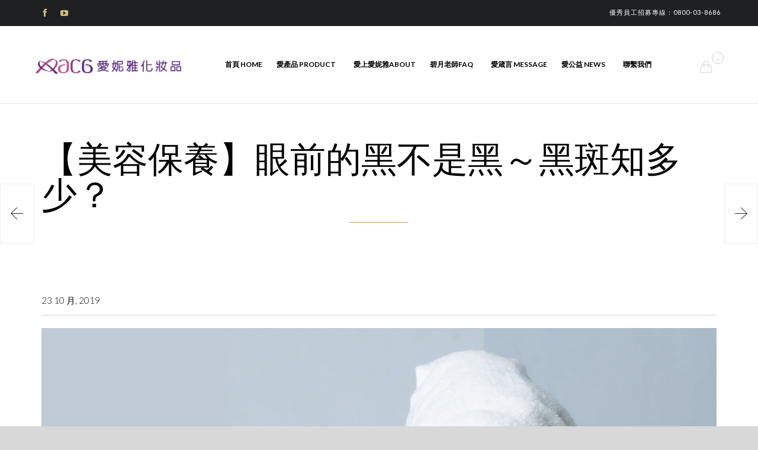

--- FILE ---
content_type: text/html; charset=UTF-8
request_url: https://altamoda.com.tw/2019/10/23/%E3%80%90%E7%BE%8E%E5%AE%B9%E4%BF%9D%E9%A4%8A%E3%80%91%E9%98%B2%E6%9B%AC%E4%B9%9F%E8%A6%81%E9%98%B2%E7%9A%84%E6%9C%89%E6%8A%80%E5%B7%A7%EF%BC%8C%E5%B0%8F%E5%BF%83%E5%88%A5%E8%AE%8A%E5%B0%8F%E9%BB%91-6/
body_size: 15580
content:
<!DOCTYPE html> <!--[if IE]><![endif]--> <!--[if IE 9 ]><html lang="zh-TW" class="no-js ie9"> <![endif]--> <!--[if (gt IE 9)|!(IE)]><!--><html lang="zh-TW" class="no-ie no-js"> <!--<![endif]--><head><meta charset="UTF-8" /><meta http-equiv="X-UA-Compatible" content="IE=edge" /><meta name="viewport" content="width=device-width, initial-scale=1"><link rel="pingback" href="https://altamoda.com.tw/xmlrpc.php" /><title>【美容保養】眼前的黑不是黑～黑斑知多少？ &#8211; 愛妮雅化妝品</title><meta name='robots' content='max-image-preview:large' /><link rel='dns-prefetch' href='//www.googletagmanager.com' /><link rel='dns-prefetch' href='//fonts.googleapis.com' /><link rel="alternate" type="application/rss+xml" title="訂閱《愛妮雅化妝品》&raquo; 資訊提供" href="https://altamoda.com.tw/feed/" /><link rel="alternate" type="application/rss+xml" title="訂閱《愛妮雅化妝品》&raquo; 留言的資訊提供" href="https://altamoda.com.tw/comments/feed/" /><link rel="alternate" title="oEmbed (JSON)" type="application/json+oembed" href="https://altamoda.com.tw/wp-json/oembed/1.0/embed?url=https%3A%2F%2Faltamoda.com.tw%2F2019%2F10%2F23%2F%25e3%2580%2590%25e7%25be%258e%25e5%25ae%25b9%25e4%25bf%259d%25e9%25a4%258a%25e3%2580%2591%25e9%2598%25b2%25e6%259b%25ac%25e4%25b9%259f%25e8%25a6%2581%25e9%2598%25b2%25e7%259a%2584%25e6%259c%2589%25e6%258a%2580%25e5%25b7%25a7%25ef%25bc%258c%25e5%25b0%258f%25e5%25bf%2583%25e5%2588%25a5%25e8%25ae%258a%25e5%25b0%258f%25e9%25bb%2591-6%2F" /><link rel="alternate" title="oEmbed (XML)" type="text/xml+oembed" href="https://altamoda.com.tw/wp-json/oembed/1.0/embed?url=https%3A%2F%2Faltamoda.com.tw%2F2019%2F10%2F23%2F%25e3%2580%2590%25e7%25be%258e%25e5%25ae%25b9%25e4%25bf%259d%25e9%25a4%258a%25e3%2580%2591%25e9%2598%25b2%25e6%259b%25ac%25e4%25b9%259f%25e8%25a6%2581%25e9%2598%25b2%25e7%259a%2584%25e6%259c%2589%25e6%258a%2580%25e5%25b7%25a7%25ef%25bc%258c%25e5%25b0%258f%25e5%25bf%2583%25e5%2588%25a5%25e8%25ae%258a%25e5%25b0%258f%25e9%25bb%2591-6%2F&#038;format=xml" /> <style id='wp-img-auto-sizes-contain-inline-css' type='text/css'>img:is([sizes=auto i],[sizes^="auto," i]){contain-intrinsic-size:3000px 1500px}
/*# sourceURL=wp-img-auto-sizes-contain-inline-css */</style><style id='wp-emoji-styles-inline-css' type='text/css'>img.wp-smiley, img.emoji {
display: inline !important;
border: none !important;
box-shadow: none !important;
height: 1em !important;
width: 1em !important;
margin: 0 0.07em !important;
vertical-align: -0.1em !important;
background: none !important;
padding: 0 !important;
}
/*# sourceURL=wp-emoji-styles-inline-css */</style><!-- <link rel='stylesheet' id='rs-plugin-settings-css' href='https://altamoda.com.tw/wp-content/plugins/revslider/public/assets/css/rs6.css?ver=6.3.1' type='text/css' media='all' /> -->
<link rel="stylesheet" type="text/css" href="//altamoda.com.tw/wp-content/cache/wpfc-minified/g53ed817/9xptc.css" media="all"/><style id='rs-plugin-settings-inline-css' type='text/css'>#rs-demo-id {}
/*# sourceURL=rs-plugin-settings-inline-css */</style><!-- <link rel='stylesheet' id='woocommerce-layout-css' href='https://altamoda.com.tw/wp-content/plugins/woocommerce/assets/css/woocommerce-layout.css?ver=8.4.0' type='text/css' media='all' /> -->
<link rel="stylesheet" type="text/css" href="//altamoda.com.tw/wp-content/cache/wpfc-minified/odvexct/9xptc.css" media="all"/><style id='woocommerce-layout-inline-css' type='text/css'>.infinite-scroll .woocommerce-pagination {
display: none;
}
/*# sourceURL=woocommerce-layout-inline-css */</style><!-- <link rel='stylesheet' id='woocommerce-smallscreen-css' href='https://altamoda.com.tw/wp-content/plugins/woocommerce/assets/css/woocommerce-smallscreen.css?ver=8.4.0' type='text/css' media='only screen and (max-width: 768px)' /> -->
<link rel="stylesheet" type="text/css" href="//altamoda.com.tw/wp-content/cache/wpfc-minified/mas7myw9/9xptc.css" media="only screen and (max-width: 768px)"/><!-- <link rel='stylesheet' id='woocommerce-general-css' href='https://altamoda.com.tw/wp-content/plugins/woocommerce/assets/css/woocommerce.css?ver=8.4.0' type='text/css' media='all' /> -->
<link rel="stylesheet" type="text/css" href="//altamoda.com.tw/wp-content/cache/wpfc-minified/2qe1gg93/9xptc.css" media="all"/><style id='woocommerce-inline-inline-css' type='text/css'>.woocommerce form .form-row .required { visibility: visible; }
/*# sourceURL=woocommerce-inline-inline-css */</style><!-- <link rel='stylesheet' id='megamenu-css' href='https://altamoda.com.tw/wp-content/uploads/maxmegamenu/style.css?ver=bc12d2' type='text/css' media='all' /> --><!-- <link rel='stylesheet' id='dashicons-css' href='https://altamoda.com.tw/wp-includes/css/dashicons.min.css?ver=6.9' type='text/css' media='all' /> -->
<link rel="stylesheet" type="text/css" href="//altamoda.com.tw/wp-content/cache/wpfc-minified/2di6lalu/9xptc.css" media="all"/><style id='dashicons-inline-css' type='text/css'>[data-font="Dashicons"]:before {font-family: 'Dashicons' !important;content: attr(data-icon) !important;speak: none !important;font-weight: normal !important;font-variant: normal !important;text-transform: none !important;line-height: 1 !important;font-style: normal !important;-webkit-font-smoothing: antialiased !important;-moz-osx-font-smoothing: grayscale !important;}
/*# sourceURL=dashicons-inline-css */</style><!-- <link rel='stylesheet' id='front-all-css' href='https://altamoda.com.tw/wp-content/themes/hair-beauty/cache/all.css?ver=1685090673' type='text/css' media='all' /> -->
<link rel="stylesheet" type="text/css" href="//altamoda.com.tw/wp-content/cache/wpfc-minified/kxuhtjjs/9xptc.css" media="all"/><style id='front-all-inline-css' type='text/css'>@font-face {
font-family: 'icomoon';
src: url( https://altamoda.com.tw/wp-content/themes/hair-beauty/vamtam/assets/fonts/icons/icons.ttf) format('truetype'),
url(https://altamoda.com.tw/wp-content/themes/hair-beauty/vamtam/assets/fonts/icons/icons.woff?xsjuib) format('woff'),
url(https://altamoda.com.tw/wp-content/themes/hair-beauty/vamtam/assets/fonts/icons/icons.svg?xsjuib#icons) format('svg');
font-weight: normal;
font-style: normal;
}
@font-face {
font-family: 'theme';
src: url(https://altamoda.com.tw/wp-content/themes/hair-beauty/wpv_theme/assets/fonts/icons/theme-icons.ttf?xsjuib) format('truetype'),
url(https://altamoda.com.tw/wp-content/themes/hair-beauty/wpv_theme/assets/fonts/icons/theme-icons.woff?xsjuib) format('woff'),
url(https://altamoda.com.tw/wp-content/themes/hair-beauty/wpv_theme/assets/fonts/icons/theme-icons.svg?xsjuib#theme-icons) format('svg');
font-weight: normal;
font-style: normal;
}
/*# sourceURL=front-all-inline-css */</style><link rel='stylesheet' id='my-child-theme-style-css' href='https://altamoda.com.tw/wp-content/themes/hair-beauty-child/style.css?ver=6.9' type='text/css' media='all' /><link rel='stylesheet' id='wpv-gfonts-css' href='https://fonts.googleapis.com/css?family=Playfair+Display%3Anormal%2Cbold%7CLato%3A300%2Cnormal%2Cbold&#038;subset=latin&#038;ver=19.1' type='text/css' media='all' /><!-- <link rel='stylesheet' id='cubeportfolio-css' href='https://altamoda.com.tw/wp-content/themes/hair-beauty/vamtam/assets/cubeportfolio/css/cubeportfolio.min.css?ver=4.4.0' type='text/css' media='all' /> -->
<link rel="stylesheet" type="text/css" href="//altamoda.com.tw/wp-content/cache/wpfc-minified/dfjncey3/9xptc.css" media="all"/> <script src='//altamoda.com.tw/wp-content/cache/wpfc-minified/k007kly9/9xptc.js' type="text/javascript"></script>
<!-- <script type="text/javascript" src="https://altamoda.com.tw/wp-includes/js/jquery/jquery.min.js?ver=3.7.1" id="jquery-core-js"></script> -->
<!-- <script type="text/javascript" src="https://altamoda.com.tw/wp-includes/js/jquery/jquery-migrate.min.js?ver=3.4.1" id="jquery-migrate-js"></script> --> <!-- <script type="text/javascript" src="https://altamoda.com.tw/wp-content/plugins/revslider/public/assets/js/rbtools.min.js?ver=6.3.1" id="tp-tools-js"></script> --> <!-- <script type="text/javascript" src="https://altamoda.com.tw/wp-content/plugins/revslider/public/assets/js/rs6.min.js?ver=6.3.1" id="revmin-js"></script> --> <!-- <script type="text/javascript" src="https://altamoda.com.tw/wp-content/plugins/woocommerce/assets/js/jquery-blockui/jquery.blockUI.min.js?ver=2.7.0-wc.8.4.0" id="jquery-blockui-js" data-wp-strategy="defer"></script> --> <script type="text/javascript" id="wc-add-to-cart-js-extra">var wc_add_to_cart_params = {"ajax_url":"/wp-admin/admin-ajax.php","wc_ajax_url":"/?wc-ajax=%%endpoint%%","i18n_view_cart":"View cart","cart_url":"https://altamoda.com.tw/cart/","is_cart":"","cart_redirect_after_add":"no"};
//# sourceURL=wc-add-to-cart-js-extra</script> <script src='//altamoda.com.tw/wp-content/cache/wpfc-minified/g4nb9adw/9xptc.js' type="text/javascript"></script>
<!-- <script type="text/javascript" src="https://altamoda.com.tw/wp-content/plugins/woocommerce/assets/js/frontend/add-to-cart.min.js?ver=8.4.0" id="wc-add-to-cart-js" defer="defer" data-wp-strategy="defer"></script> --> <!-- <script type="text/javascript" src="https://altamoda.com.tw/wp-content/plugins/woocommerce/assets/js/js-cookie/js.cookie.min.js?ver=2.1.4-wc.8.4.0" id="js-cookie-js" data-wp-strategy="defer"></script> --> 
<script type="text/javascript" src="https://www.googletagmanager.com/gtag/js?id=GT-NBJ7MKL8" id="google_gtagjs-js" async></script> <script type="text/javascript" id="google_gtagjs-js-after">window.dataLayer = window.dataLayer || [];function gtag(){dataLayer.push(arguments);}
gtag("set","linker",{"domains":["altamoda.com.tw"]});
gtag("js", new Date());
gtag("set", "developer_id.dZTNiMT", true);
gtag("config", "GT-NBJ7MKL8");
window._googlesitekit = window._googlesitekit || {}; window._googlesitekit.throttledEvents = []; window._googlesitekit.gtagEvent = (name, data) => { var key = JSON.stringify( { name, data } ); if ( !! window._googlesitekit.throttledEvents[ key ] ) { return; } window._googlesitekit.throttledEvents[ key ] = true; setTimeout( () => { delete window._googlesitekit.throttledEvents[ key ]; }, 5 ); gtag( "event", name, { ...data, event_source: "site-kit" } ); }; 
//# sourceURL=google_gtagjs-js-after</script> <link rel="https://api.w.org/" href="https://altamoda.com.tw/wp-json/" /><link rel="alternate" title="JSON" type="application/json" href="https://altamoda.com.tw/wp-json/wp/v2/posts/14501" /><link rel="EditURI" type="application/rsd+xml" title="RSD" href="https://altamoda.com.tw/xmlrpc.php?rsd" /><meta name="generator" content="WordPress 6.9" /><meta name="generator" content="WooCommerce 8.4.0" /><link rel="canonical" href="https://altamoda.com.tw/2019/10/23/%e3%80%90%e7%be%8e%e5%ae%b9%e4%bf%9d%e9%a4%8a%e3%80%91%e9%98%b2%e6%9b%ac%e4%b9%9f%e8%a6%81%e9%98%b2%e7%9a%84%e6%9c%89%e6%8a%80%e5%b7%a7%ef%bc%8c%e5%b0%8f%e5%bf%83%e5%88%a5%e8%ae%8a%e5%b0%8f%e9%bb%91-6/" /><link rel='shortlink' href='https://altamoda.com.tw/?p=14501' /><meta name="generator" content="Site Kit by Google 1.167.0" /><script type="text/javascript">(function(url){
if(/(?:Chrome\/26\.0\.1410\.63 Safari\/537\.31|WordfenceTestMonBot)/.test(navigator.userAgent)){ return; }
var addEvent = function(evt, handler) {
if (window.addEventListener) {
document.addEventListener(evt, handler, false);
} else if (window.attachEvent) {
document.attachEvent('on' + evt, handler);
}
};
var removeEvent = function(evt, handler) {
if (window.removeEventListener) {
document.removeEventListener(evt, handler, false);
} else if (window.detachEvent) {
document.detachEvent('on' + evt, handler);
}
};
var evts = 'contextmenu dblclick drag dragend dragenter dragleave dragover dragstart drop keydown keypress keyup mousedown mousemove mouseout mouseover mouseup mousewheel scroll'.split(' ');
var logHuman = function() {
if (window.wfLogHumanRan) { return; }
window.wfLogHumanRan = true;
var wfscr = document.createElement('script');
wfscr.type = 'text/javascript';
wfscr.async = true;
wfscr.src = url + '&r=' + Math.random();
(document.getElementsByTagName('head')[0]||document.getElementsByTagName('body')[0]).appendChild(wfscr);
for (var i = 0; i < evts.length; i++) {
removeEvent(evts[i], logHuman);
}
};
for (var i = 0; i < evts.length; i++) {
addEvent(evts[i], logHuman);
}
})('//altamoda.com.tw/?wordfence_lh=1&hid=4DAC44908F05DC2256C7E729C7B45EAF');</script><script type="text/javascript">/******************************************************************************
***   COPY PROTECTED BY http://chetangole.com/blog/wp-copyprotect/   version 3.1.0 ****
******************************************************************************/
function clickIE4(){
if (event.button==2){
return false;
}
}
function clickNS4(e){
if (document.layers||document.getElementById&&!document.all){
if (e.which==2||e.which==3){
return false;
}
}
}
if (document.layers){
document.captureEvents(Event.MOUSEDOWN);
document.onmousedown=clickNS4;
}
else if (document.all&&!document.getElementById){
document.onmousedown=clickIE4;
}
document.oncontextmenu=new Function("return false")</script> <script type="text/javascript">/******************************************************************************
***   COPY PROTECTED BY http://chetangole.com/blog/wp-copyprotect/   version 3.1.0 ****
******************************************************************************/
function disableSelection(target){
if (typeof target.onselectstart!="undefined") //For IE 
target.onselectstart=function(){return false}
else if (typeof target.style.MozUserSelect!="undefined") //For Firefox
target.style.MozUserSelect="none"
else //All other route (For Opera)
target.onmousedown=function(){return false}
target.style.cursor = "default"
}</script> <noscript><style>.woocommerce-product-gallery{ opacity: 1 !important; }</style></noscript>  <script type="text/javascript">( function( w, d, s, l, i ) {
w[l] = w[l] || [];
w[l].push( {'gtm.start': new Date().getTime(), event: 'gtm.js'} );
var f = d.getElementsByTagName( s )[0],
j = d.createElement( s ), dl = l != 'dataLayer' ? '&l=' + l : '';
j.async = true;
j.src = 'https://www.googletagmanager.com/gtm.js?id=' + i + dl;
f.parentNode.insertBefore( j, f );
} )( window, document, 'script', 'dataLayer', 'GTM-KB2NGDGC' );</script> <meta name="generator" content="Powered by Slider Revolution 6.3.1 - responsive, Mobile-Friendly Slider Plugin for WordPress with comfortable drag and drop interface." /><meta property="og:type" content="article" /><meta property="og:title" content="【美容保養】眼前的黑不是黑～黑斑知多少？" /><meta property="og:url" content="https://altamoda.com.tw/2019/10/23/%e3%80%90%e7%be%8e%e5%ae%b9%e4%bf%9d%e9%a4%8a%e3%80%91%e9%98%b2%e6%9b%ac%e4%b9%9f%e8%a6%81%e9%98%b2%e7%9a%84%e6%9c%89%e6%8a%80%e5%b7%a7%ef%bc%8c%e5%b0%8f%e5%bf%83%e5%88%a5%e8%ae%8a%e5%b0%8f%e9%bb%91-6/" /><meta property="og:description" content="造訪文章以瞭解更多資訊。" /><meta property="article:published_time" content="2019-10-23T07:37:40+00:00" /><meta property="article:modified_time" content="2025-12-11T05:17:17+00:00" /><meta property="og:site_name" content="愛妮雅化妝品" /><meta property="og:image" content="https://altamoda.com.tw/wp-content/uploads/2019/10/123733138_m.jpg" /><meta property="og:image:width" content="1200" /><meta property="og:image:height" content="800" /><meta property="og:image:alt" content="" /><meta property="og:locale" content="zh_TW" /><meta name="twitter:text:title" content="【美容保養】眼前的黑不是黑～黑斑知多少？" /><meta name="twitter:image" content="https://altamoda.com.tw/wp-content/uploads/2019/10/123733138_m.jpg?w=640" /><meta name="twitter:card" content="summary_large_image" /><meta name="twitter:description" content="造訪文章以瞭解更多資訊。" /><link rel="icon" href="https://altamoda.com.tw/wp-content/uploads/2016/11/cropped-small_icon-32x32.png" sizes="32x32" /><link rel="icon" href="https://altamoda.com.tw/wp-content/uploads/2016/11/cropped-small_icon-192x192.png" sizes="192x192" /><link rel="apple-touch-icon" href="https://altamoda.com.tw/wp-content/uploads/2016/11/cropped-small_icon-180x180.png" /><meta name="msapplication-TileImage" content="https://altamoda.com.tw/wp-content/uploads/2016/11/cropped-small_icon-270x270.png" /> <script type="text/javascript">function setREVStartSize(e){
//window.requestAnimationFrame(function() {				 
window.RSIW = window.RSIW===undefined ? window.innerWidth : window.RSIW;	
window.RSIH = window.RSIH===undefined ? window.innerHeight : window.RSIH;	
try {								
var pw = document.getElementById(e.c).parentNode.offsetWidth,
newh;
pw = pw===0 || isNaN(pw) ? window.RSIW : pw;
e.tabw = e.tabw===undefined ? 0 : parseInt(e.tabw);
e.thumbw = e.thumbw===undefined ? 0 : parseInt(e.thumbw);
e.tabh = e.tabh===undefined ? 0 : parseInt(e.tabh);
e.thumbh = e.thumbh===undefined ? 0 : parseInt(e.thumbh);
e.tabhide = e.tabhide===undefined ? 0 : parseInt(e.tabhide);
e.thumbhide = e.thumbhide===undefined ? 0 : parseInt(e.thumbhide);
e.mh = e.mh===undefined || e.mh=="" || e.mh==="auto" ? 0 : parseInt(e.mh,0);		
if(e.layout==="fullscreen" || e.l==="fullscreen") 						
newh = Math.max(e.mh,window.RSIH);					
else{					
e.gw = Array.isArray(e.gw) ? e.gw : [e.gw];
for (var i in e.rl) if (e.gw[i]===undefined || e.gw[i]===0) e.gw[i] = e.gw[i-1];					
e.gh = e.el===undefined || e.el==="" || (Array.isArray(e.el) && e.el.length==0)? e.gh : e.el;
e.gh = Array.isArray(e.gh) ? e.gh : [e.gh];
for (var i in e.rl) if (e.gh[i]===undefined || e.gh[i]===0) e.gh[i] = e.gh[i-1];
var nl = new Array(e.rl.length),
ix = 0,						
sl;					
e.tabw = e.tabhide>=pw ? 0 : e.tabw;
e.thumbw = e.thumbhide>=pw ? 0 : e.thumbw;
e.tabh = e.tabhide>=pw ? 0 : e.tabh;
e.thumbh = e.thumbhide>=pw ? 0 : e.thumbh;					
for (var i in e.rl) nl[i] = e.rl[i]<window.RSIW ? 0 : e.rl[i];
sl = nl[0];									
for (var i in nl) if (sl>nl[i] && nl[i]>0) { sl = nl[i]; ix=i;}															
var m = pw>(e.gw[ix]+e.tabw+e.thumbw) ? 1 : (pw-(e.tabw+e.thumbw)) / (e.gw[ix]);					
newh =  (e.gh[ix] * m) + (e.tabh + e.thumbh);
}				
if(window.rs_init_css===undefined) window.rs_init_css = document.head.appendChild(document.createElement("style"));					
document.getElementById(e.c).height = newh+"px";
window.rs_init_css.innerHTML += "#"+e.c+"_wrapper { height: "+newh+"px }";				
} catch(e){
console.log("Failure at Presize of Slider:" + e)
}					   
//});
};</script> <style type="text/css">/** Mega Menu CSS: fs **/</style></head><body data-rsssl=1 class="wp-singular post-template-default single single-post postid-14501 single-format-standard wp-theme-hair-beauty wp-child-theme-hair-beauty-child theme-hair-beauty woocommerce-no-js mega-menu-menu-header full header-layout-logo-menu pagination-load-more page-vertical-padding-both sticky-header-type-normal wpv-not-scrolled has-page-header no-header-slider no-header-sidebars responsive-layout sticky-header sticky-footer vamtam-limit-wrapper layout-full"> <span id="top"></span><div class="fixed-header-box sticky-header-state-reset"><header class="main-header layout-logo-menu header-content-wrapper"><div id="top-nav-wrapper" style="background-color:#1e2022;background-image:none;"><nav class="top-nav social-text"><div class=" header-maybe-limit-wrapper top-nav-inner header-padding"><div class="row"><div class="row "><div class="grid-1-2 lowres-width-override lowres-grid-1-2" id="top-nav-social"> <a href="https://www.facebook.com/altamoda88/?fref=ts" target="_blank"><span class='icon shortcode theme  use-hover' style=''>&#57387;</span></a> <a href="https://www.youtube.com/user/altamoda88" target="_blank"><span class='icon shortcode   use-hover' style=''>&#58165;</span></a></div><div class="grid-1-2 lowres-width-override lowres-grid-1-2" id="top-nav-text"> 優秀員工招募專線：0800-03-8686  <a href="/services/hair-cut-hairdryer/"
W</a></div></div></div></div></nav></div><div class=" header-maybe-limit-wrapper header-padding"><div class="header-contents"><div class="first-row"><div class="logo-wrapper"><div class="logo-tagline"> <a href="https://altamoda.com.tw/" title="愛妮雅化妝品" class="logo " style="min-width:250px"> <img src="https://altamoda.com.tw/wp-content/uploads/2023/05/ACG_logo-1-s2.png" alt="愛妮雅化妝品" class="normal-logo" width="250" height="28"  style="max-height: 28.5px;"/> <img src="https://www.altamoda.com.tw/wp-content/uploads/2017/01/ACG_logo2.png" alt="愛妮雅化妝品" class="alternative-logo" width="250" height="28"  style="max-height: 28.5px;"/> </a></div><div class="mobile-logo-additions"> <a class="vamtam-cart-dropdown-link icon theme no-dropdown" href="https://altamoda.com.tw/cart/"> <span class="icon theme">&#57453;</span> <span class="products cart-empty">...</span> </a> <button class="header-search icon wpv-overlay-search-trigger">&#57645;</button><div id="vamtam-megamenu-main-menu-toggle"></div></div></div></div><div class="second-row "><div id="menus"><nav id="main-menu"> <a href="#main" title="Skip to content" class="visuallyhidden">Skip to content</a><div id="mega-menu-wrap-menu-header" class="mega-menu-wrap"><div class="mega-menu-toggle"><div class="mega-toggle-blocks-left"></div><div class="mega-toggle-blocks-center"></div><div class="mega-toggle-blocks-right"><div class='mega-toggle-block mega-menu-toggle-block mega-toggle-block-1' id='mega-toggle-block-1' tabindex='0'><span class='mega-toggle-label' role='button' aria-expanded='false'><span class='mega-toggle-label-closed'>MENU</span><span class='mega-toggle-label-open'>MENU</span></span></div></div></div><ul id="mega-menu-menu-header" class="mega-menu max-mega-menu mega-menu-horizontal mega-no-js" data-event="hover_intent" data-effect="slide" data-effect-speed="200" data-effect-mobile="disabled" data-effect-speed-mobile="0" data-mobile-force-width="false" data-second-click="go" data-document-click="collapse" data-vertical-behaviour="accordion" data-breakpoint="900" data-unbind="true" data-mobile-state="collapse_all" data-mobile-direction="vertical" data-hover-intent-timeout="300" data-hover-intent-interval="100"><li class="mega-menu-item mega-menu-item-type-post_type mega-menu-item-object-page mega-menu-item-home mega-align-bottom-left mega-menu-flyout mega-menu-item-11190" id="mega-menu-item-11190"><a class="mega-menu-link" href="https://altamoda.com.tw/" tabindex="0">首頁 HOME</a></li><li class="mega-menu-item mega-menu-item-type-post_type mega-menu-item-object-page mega-menu-item-has-children mega-align-bottom-left mega-menu-flyout mega-menu-item-11121" id="mega-menu-item-11121"><a class="mega-menu-link" href="https://altamoda.com.tw/shop-home/" aria-expanded="false" tabindex="0">愛產品 PRODUCT<span class="mega-indicator" aria-hidden="true"></span></a><ul class="mega-sub-menu"><li class="mega-menu-item mega-menu-item-type-custom mega-menu-item-object-custom mega-menu-item-11279" id="mega-menu-item-11279"><a class="mega-menu-link" href="https://altamoda.com.tw/product-category/altamode_a/">愛妮雅系列</a></li><li class="mega-menu-item mega-menu-item-type-custom mega-menu-item-object-custom mega-menu-item-11281" id="mega-menu-item-11281"><a class="mega-menu-link" href="https://altamoda.com.tw/product-category/altamode_b/">欣妮西雅系列</a></li><li class="mega-menu-item mega-menu-item-type-custom mega-menu-item-object-custom mega-menu-item-11278" id="mega-menu-item-11278"><a class="mega-menu-link" href="https://altamoda.com.tw/product-category/mccoy/">媚恪系列</a></li><li class="mega-menu-item mega-menu-item-type-custom mega-menu-item-object-custom mega-menu-item-11282" id="mega-menu-item-11282"><a class="mega-menu-link" href="https://altamoda.com.tw/product-category/magic/">美吉兒系列</a></li><li class="mega-menu-item mega-menu-item-type-custom mega-menu-item-object-custom mega-menu-item-11276" id="mega-menu-item-11276"><a class="mega-menu-link" href="https://altamoda.com.tw/product-category/perfumes/">Life Style香氛系列</a></li><li class="mega-menu-item mega-menu-item-type-custom mega-menu-item-object-custom mega-menu-item-11284" id="mega-menu-item-11284"><a class="mega-menu-link" href="https://altamoda.com.tw/product-category/athena/">雅典娜系列</a></li><li class="mega-menu-item mega-menu-item-type-custom mega-menu-item-object-custom mega-menu-item-37721" id="mega-menu-item-37721"><a class="mega-menu-link" href="https://altamoda.com.tw/product-category/%e7%8e%ab%e7%91%b0%e5%a4%ab%e4%ba%ba%e7%b3%bb%e5%88%97/">玫瑰夫人系列</a></li><li class="mega-menu-item mega-menu-item-type-custom mega-menu-item-object-custom mega-menu-item-11283" id="mega-menu-item-11283"><a class="mega-menu-link" href="https://altamoda.com.tw/product-category/golden/">金艷系列</a></li><li class="mega-menu-item mega-menu-item-type-custom mega-menu-item-object-custom mega-menu-item-11285" id="mega-menu-item-11285"><a class="mega-menu-link" href="https://altamoda.com.tw/product-category/magic-code/">媚力密碼系列</a></li><li class="mega-menu-item mega-menu-item-type-custom mega-menu-item-object-custom mega-menu-item-11280" id="mega-menu-item-11280"><a class="mega-menu-link" href="https://altamoda.com.tw/product-category/japan/">日系商品系列</a></li><li class="mega-menu-item mega-menu-item-type-custom mega-menu-item-object-custom mega-menu-item-11277" id="mega-menu-item-11277"><a class="mega-menu-link" href="https://altamoda.com.tw/product-category/another/">其他系列</a></li></ul></li><li class="mega-menu-item mega-menu-item-type-post_type mega-menu-item-object-page mega-align-bottom-left mega-menu-flyout mega-menu-item-12219" id="mega-menu-item-12219"><a class="mega-menu-link" href="https://altamoda.com.tw/about/" tabindex="0">愛上愛妮雅About</a></li><li class="mega-menu-item mega-menu-item-type-post_type mega-menu-item-object-page mega-menu-item-has-children mega-align-bottom-left mega-menu-flyout mega-menu-item-11167" id="mega-menu-item-11167"><a class="mega-menu-link" href="https://altamoda.com.tw/faq/" aria-expanded="false" tabindex="0">碧月老師FAQ<span class="mega-indicator" aria-hidden="true"></span></a><ul class="mega-sub-menu"><li class="mega-menu-item mega-menu-item-type-custom mega-menu-item-object-custom mega-menu-item-12247" id="mega-menu-item-12247"><a class="mega-menu-link" href="https://www.altamoda.com.tw/12241-2/">試用分享見證</a></li><li class="mega-menu-item mega-menu-item-type-post_type mega-menu-item-object-page mega-menu-item-12457" id="mega-menu-item-12457"><a class="mega-menu-link" href="https://altamoda.com.tw/moon-teacher-info/">碧月老師談美麗</a></li></ul></li><li class="mega-menu-item mega-menu-item-type-post_type mega-menu-item-object-page mega-align-bottom-left mega-menu-flyout mega-menu-item-11110" id="mega-menu-item-11110"><a class="mega-menu-link" href="https://altamoda.com.tw/reviews/" tabindex="0">愛箴言 MESSAGE</a></li><li class="mega-menu-item mega-menu-item-type-post_type mega-menu-item-object-page mega-menu-item-has-children mega-align-bottom-left mega-menu-flyout mega-menu-item-11165" id="mega-menu-item-11165"><a class="mega-menu-link" href="https://altamoda.com.tw/blog/blog-layout-3/" aria-expanded="false" tabindex="0">愛公益 NEWS<span class="mega-indicator" aria-hidden="true"></span></a><ul class="mega-sub-menu"><li class="mega-menu-item mega-menu-item-type-post_type mega-menu-item-object-page mega-menu-item-12072" id="mega-menu-item-12072"><a class="mega-menu-link" href="https://altamoda.com.tw/%e5%ae%98%e6%96%b9%e6%b6%88%e6%81%af/">官方消息</a></li><li class="mega-menu-item mega-menu-item-type-post_type mega-menu-item-object-page mega-menu-item-12073" id="mega-menu-item-12073"><a class="mega-menu-link" href="https://altamoda.com.tw/%e5%aa%92%e9%ab%94%e5%a0%b1%e5%b0%8e/">媒體報導</a></li><li class="mega-menu-item mega-menu-item-type-post_type mega-menu-item-object-page mega-menu-item-12077" id="mega-menu-item-12077"><a class="mega-menu-link" href="https://altamoda.com.tw/%e6%84%9b%e5%a6%ae%e9%9b%85video/">VIDEO</a></li></ul></li><li class="mega-menu-item mega-menu-item-type-post_type mega-menu-item-object-page mega-align-bottom-left mega-menu-flyout mega-menu-item-11183" id="mega-menu-item-11183"><a class="mega-menu-link" href="https://altamoda.com.tw/contact-us/" tabindex="0">聯繫我們</a></li></ul></div></nav></div></div><div class="cart-dropdown"><div class="cart-dropdown-inner"> <a class="vamtam-cart-dropdown-link icon theme" href="#"> <span class="icon theme">&#57453;</span> <span class="products cart-empty">...</span> </a><div class="widget woocommerce widget_shopping_cart"><div class="widget_shopping_cart_content"></div></div></div></div></div></div></header></div><div id="page" class="main-container"><div class="boxed-layout"><div class="pane-wrapper clearfix"><div id="main-content"><div id="sub-header" class="layout-full has-background"><div class="meta-header" style=""><div class="limit-wrapper"><div class="meta-header-inside"><header class="page-header layout-centered  "><h1 style="" itemprop="headline"> 【美容保養】眼前的黑不是黑～黑斑知多少？</h1></header></div></div></div></div><div id="main" role="main" class="wpv-main layout-full  "><div class="limit-wrapper"><div class="row page-wrapper"><article class="single-post-wrapper full post-14501 post type-post status-publish format-standard has-post-thumbnail hentry category-info"><div class="page-content loop-wrapper clearfix full"><div class="post-article has-image-wrapper single"><div class="standard-post-format clearfix as-image "><div class="post-content-outer single-post"><div class="meta-top clearfix"> <span class="post-date wpv-meta-date" itemprop="datePublished" >23 10 月, 2019 </span></div><div class="post-media post-media-image" ><div class='media-inner'><body data-rsssl=1><img width="2508" height="1672" src="[data-uri]" data-lazy-type="image" data-lazy-src="https://altamoda.com.tw/wp-content/uploads/2019/10/123733138_m.jpg" class="lazy lazy-hidden attachment-theme-single-3 size-theme-single-3 wp-post-image" alt="" decoding="async" fetchpriority="high" data-lazy-srcset="https://altamoda.com.tw/wp-content/uploads/2019/10/123733138_m.jpg 2508w, https://altamoda.com.tw/wp-content/uploads/2019/10/123733138_m-300x200.jpg 300w, https://altamoda.com.tw/wp-content/uploads/2019/10/123733138_m-768x512.jpg 768w, https://altamoda.com.tw/wp-content/uploads/2019/10/123733138_m-1024x683.jpg 1024w, https://altamoda.com.tw/wp-content/uploads/2019/10/123733138_m-1020x680.jpg 1020w, https://altamoda.com.tw/wp-content/uploads/2019/10/123733138_m-2040x1360.jpg 2040w, https://altamoda.com.tw/wp-content/uploads/2019/10/123733138_m-495x330.jpg 495w, https://altamoda.com.tw/wp-content/uploads/2019/10/123733138_m-990x660.jpg 990w, https://altamoda.com.tw/wp-content/uploads/2019/10/123733138_m-320x213.jpg 320w, https://altamoda.com.tw/wp-content/uploads/2019/10/123733138_m-640x427.jpg 640w, https://altamoda.com.tw/wp-content/uploads/2019/10/123733138_m-232x155.jpg 232w, https://altamoda.com.tw/wp-content/uploads/2019/10/123733138_m-465x310.jpg 465w, https://altamoda.com.tw/wp-content/uploads/2019/10/123733138_m-600x400.jpg 600w" data-lazy-sizes="(max-width: 2508px) 100vw, 2508px" loading="lazy"><noscript><img width="2508" height="1672" src="https://altamoda.com.tw/wp-content/uploads/2019/10/123733138_m.jpg" class="attachment-theme-single-3 size-theme-single-3 wp-post-image" alt="" decoding="async" fetchpriority="high" srcset="https://altamoda.com.tw/wp-content/uploads/2019/10/123733138_m.jpg 2508w, https://altamoda.com.tw/wp-content/uploads/2019/10/123733138_m-300x200.jpg 300w, https://altamoda.com.tw/wp-content/uploads/2019/10/123733138_m-768x512.jpg 768w, https://altamoda.com.tw/wp-content/uploads/2019/10/123733138_m-1024x683.jpg 1024w, https://altamoda.com.tw/wp-content/uploads/2019/10/123733138_m-1020x680.jpg 1020w, https://altamoda.com.tw/wp-content/uploads/2019/10/123733138_m-2040x1360.jpg 2040w, https://altamoda.com.tw/wp-content/uploads/2019/10/123733138_m-495x330.jpg 495w, https://altamoda.com.tw/wp-content/uploads/2019/10/123733138_m-990x660.jpg 990w, https://altamoda.com.tw/wp-content/uploads/2019/10/123733138_m-320x213.jpg 320w, https://altamoda.com.tw/wp-content/uploads/2019/10/123733138_m-640x427.jpg 640w, https://altamoda.com.tw/wp-content/uploads/2019/10/123733138_m-232x155.jpg 232w, https://altamoda.com.tw/wp-content/uploads/2019/10/123733138_m-465x310.jpg 465w, https://altamoda.com.tw/wp-content/uploads/2019/10/123733138_m-600x400.jpg 600w" sizes="(max-width: 2508px) 100vw, 2508px" loading="lazy"></noscript><script defer src="https://static.cloudflareinsights.com/beacon.min.js/vcd15cbe7772f49c399c6a5babf22c1241717689176015" integrity="sha512-ZpsOmlRQV6y907TI0dKBHq9Md29nnaEIPlkf84rnaERnq6zvWvPUqr2ft8M1aS28oN72PdrCzSjY4U6VaAw1EQ==" data-cf-beacon='{"version":"2024.11.0","token":"72d143f63b394b189f757c51310ff92a","r":1,"server_timing":{"name":{"cfCacheStatus":true,"cfEdge":true,"cfExtPri":true,"cfL4":true,"cfOrigin":true,"cfSpeedBrain":true},"location_startswith":null}}' crossorigin="anonymous"></script>
</body></div></div><div class="post-content the-content"><body data-rsssl=1><p></p><div class="row "><div class="wpv-grid grid-1-1  wpv-first-level grid-1-1 first unextended no-extended-padding" style="padding-top:0.05px;padding-bottom:0.05px;" id="wpv-column-ceca371027dd368737ed008d091daaf5" ><p>俗話說的好：「一白遮三醜！」但如果白皙的肌膚上，卻出現惱人的黑斑呢？這個麻煩的斑點，不好處理，又需要一段時間才能淡化。這討人厭的煩惱，究竟是什麼原因形成的呢？</p><p>一般常見的斑有雀斑、黑斑、曬斑。</p><p><img decoding="async" class="lazy lazy-hidden size-medium wp-image-14503" src="[data-uri]" data-lazy-type="image" data-lazy-src="https://altamoda.com.tw/wp-content/uploads/2019/10/30525743_m-300x200.jpg" alt="" width="300" height="200" loading="lazy" data-lazy-srcset="https://altamoda.com.tw/wp-content/uploads/2019/10/30525743_m-300x200.jpg 300w, https://altamoda.com.tw/wp-content/uploads/2019/10/30525743_m-768x512.jpg 768w, https://altamoda.com.tw/wp-content/uploads/2019/10/30525743_m-1024x683.jpg 1024w, https://altamoda.com.tw/wp-content/uploads/2019/10/30525743_m-1020x680.jpg 1020w, https://altamoda.com.tw/wp-content/uploads/2019/10/30525743_m-2040x1360.jpg 2040w, https://altamoda.com.tw/wp-content/uploads/2019/10/30525743_m-495x330.jpg 495w, https://altamoda.com.tw/wp-content/uploads/2019/10/30525743_m-990x660.jpg 990w, https://altamoda.com.tw/wp-content/uploads/2019/10/30525743_m-320x213.jpg 320w, https://altamoda.com.tw/wp-content/uploads/2019/10/30525743_m-640x427.jpg 640w, https://altamoda.com.tw/wp-content/uploads/2019/10/30525743_m-232x155.jpg 232w, https://altamoda.com.tw/wp-content/uploads/2019/10/30525743_m-465x310.jpg 465w, https://altamoda.com.tw/wp-content/uploads/2019/10/30525743_m-600x400.jpg 600w" data-lazy-sizes="auto, (max-width: 300px) 100vw, 300px" /><noscript><img decoding="async" class="size-medium wp-image-14503" src="https://altamoda.com.tw/wp-content/uploads/2019/10/30525743_m-300x200.jpg" alt="" width="300" height="200" loading="lazy" srcset="https://altamoda.com.tw/wp-content/uploads/2019/10/30525743_m-300x200.jpg 300w, https://altamoda.com.tw/wp-content/uploads/2019/10/30525743_m-768x512.jpg 768w, https://altamoda.com.tw/wp-content/uploads/2019/10/30525743_m-1024x683.jpg 1024w, https://altamoda.com.tw/wp-content/uploads/2019/10/30525743_m-1020x680.jpg 1020w, https://altamoda.com.tw/wp-content/uploads/2019/10/30525743_m-2040x1360.jpg 2040w, https://altamoda.com.tw/wp-content/uploads/2019/10/30525743_m-495x330.jpg 495w, https://altamoda.com.tw/wp-content/uploads/2019/10/30525743_m-990x660.jpg 990w, https://altamoda.com.tw/wp-content/uploads/2019/10/30525743_m-320x213.jpg 320w, https://altamoda.com.tw/wp-content/uploads/2019/10/30525743_m-640x427.jpg 640w, https://altamoda.com.tw/wp-content/uploads/2019/10/30525743_m-232x155.jpg 232w, https://altamoda.com.tw/wp-content/uploads/2019/10/30525743_m-465x310.jpg 465w, https://altamoda.com.tw/wp-content/uploads/2019/10/30525743_m-600x400.jpg 600w" sizes="auto, (max-width: 300px) 100vw, 300px" /></noscript></p><p>紫外線其實是造成，這幾種黑斑的最大元兇；在正常狀況下，肌膚分泌黑色素，阻擋紫外線進一步對於肌膚內層的傷害。此外，如果平常保養不足，肌膚沒有正常的代謝掉黑色素，不斷累積的狀況下，也容易形成黑斑。</p><p>此外，如果沒有正確的處理痘痘；也容易因為擠壓，造成肌膚受傷，黑色素沉澱不易散去等，造成黑斑。</p><p><img decoding="async" class="lazy lazy-hidden alignnone size-medium wp-image-14502" src="[data-uri]" data-lazy-type="image" data-lazy-src="https://altamoda.com.tw/wp-content/uploads/2019/10/28365692_m-300x200.jpg" alt="" width="300" height="200" loading="lazy" data-lazy-srcset="https://altamoda.com.tw/wp-content/uploads/2019/10/28365692_m-300x200.jpg 300w, https://altamoda.com.tw/wp-content/uploads/2019/10/28365692_m-768x512.jpg 768w, https://altamoda.com.tw/wp-content/uploads/2019/10/28365692_m-1024x683.jpg 1024w, https://altamoda.com.tw/wp-content/uploads/2019/10/28365692_m-1020x680.jpg 1020w, https://altamoda.com.tw/wp-content/uploads/2019/10/28365692_m-2040x1360.jpg 2040w, https://altamoda.com.tw/wp-content/uploads/2019/10/28365692_m-495x330.jpg 495w, https://altamoda.com.tw/wp-content/uploads/2019/10/28365692_m-990x660.jpg 990w, https://altamoda.com.tw/wp-content/uploads/2019/10/28365692_m-320x213.jpg 320w, https://altamoda.com.tw/wp-content/uploads/2019/10/28365692_m-640x427.jpg 640w, https://altamoda.com.tw/wp-content/uploads/2019/10/28365692_m-232x155.jpg 232w, https://altamoda.com.tw/wp-content/uploads/2019/10/28365692_m-465x310.jpg 465w, https://altamoda.com.tw/wp-content/uploads/2019/10/28365692_m-600x400.jpg 600w" data-lazy-sizes="auto, (max-width: 300px) 100vw, 300px" /><noscript><img decoding="async" class="alignnone size-medium wp-image-14502" src="https://altamoda.com.tw/wp-content/uploads/2019/10/28365692_m-300x200.jpg" alt="" width="300" height="200" loading="lazy" srcset="https://altamoda.com.tw/wp-content/uploads/2019/10/28365692_m-300x200.jpg 300w, https://altamoda.com.tw/wp-content/uploads/2019/10/28365692_m-768x512.jpg 768w, https://altamoda.com.tw/wp-content/uploads/2019/10/28365692_m-1024x683.jpg 1024w, https://altamoda.com.tw/wp-content/uploads/2019/10/28365692_m-1020x680.jpg 1020w, https://altamoda.com.tw/wp-content/uploads/2019/10/28365692_m-2040x1360.jpg 2040w, https://altamoda.com.tw/wp-content/uploads/2019/10/28365692_m-495x330.jpg 495w, https://altamoda.com.tw/wp-content/uploads/2019/10/28365692_m-990x660.jpg 990w, https://altamoda.com.tw/wp-content/uploads/2019/10/28365692_m-320x213.jpg 320w, https://altamoda.com.tw/wp-content/uploads/2019/10/28365692_m-640x427.jpg 640w, https://altamoda.com.tw/wp-content/uploads/2019/10/28365692_m-232x155.jpg 232w, https://altamoda.com.tw/wp-content/uploads/2019/10/28365692_m-465x310.jpg 465w, https://altamoda.com.tw/wp-content/uploads/2019/10/28365692_m-600x400.jpg 600w" sizes="auto, (max-width: 300px) 100vw, 300px" /></noscript></p><p>由於黑斑是堆積而成，代謝自然需要一段時間；如果想要加速消除黑斑，除了多補充維他命C、E之外、觀察並做適合自己角質層周期的代謝、或是尋求醫師的建議，都比較能有效地消除黑斑喔！</p><p class="MsoNormal" style="text-align: center;" align="center"><b><span style="font-family: 新細明體; color: #7030a0; font-weight: bold; font-size: 12pt;">愛妮雅～【碧月老師專欄】</span></b><b></b></div></div><br></p></body></div><div class="post-meta"></div></div></div></div><div class="clearboth"><div class="limit-wrapper"></div></div></div></article></div></div><div class="related-posts row vamtam-related-content" ><div class="clearfix limit-wrapper"><div class="grid-1-1"><h2 class="related-content-title">RELATED STORIES</h2><div class="loop-wrapper clearfix news scroll-x"><div class="vamtam-cubeportfolio cbp cbp-slider-edge" data-options="{&quot;layoutMode&quot;:&quot;slider&quot;,&quot;drag&quot;:true,&quot;auto&quot;:false,&quot;autoTimeout&quot;:5000,&quot;autoPauseOnHover&quot;:true,&quot;showNavigation&quot;:true,&quot;showPagination&quot;:false,&quot;scrollByPage&quot;:false,&quot;gridAdjustment&quot;:&quot;responsive&quot;,&quot;mediaQueries&quot;:[{&quot;width&quot;:1140,&quot;cols&quot;:4},{&quot;width&quot;:855,&quot;cols&quot;:3},{&quot;width&quot;:570,&quot;cols&quot;:2},{&quot;width&quot;:285,&quot;cols&quot;:1}],&quot;gapHorizontal&quot;:0,&quot;gapVertical&quot;:30,&quot;displayTypeSpeed&quot;:100}"><div class="page-content post-head list-item cbp-item post-38296 post type-post status-publish format-standard has-post-thumbnail hentry category-info"><div class="post-article has-image-wrapper "><div class="standard-post-format clearfix as-image "><div class="post-media-date"><div class="thumbnail"> <a href="https://altamoda.com.tw/2025/12/22/%e3%80%90%e7%be%8e%e5%ae%b9%e4%bf%9d%e9%a4%8a%e3%80%9112-%e6%9c%88%e4%bf%9d%e9%a4%8a%e9%97%9c%e9%8d%b5%ef%bc%9a%e5%88%a5%e8%ae%93%e5%86%b7%e7%a9%ba%e6%b0%a3%e5%87%8d%e9%bd%a1%ef%bc%81%e5%95%9f/" title="【美容保養】12 月保養關鍵：別讓冷空氣凍齡！啟動「微循環修護」，養出冬日發光肌"><body data-rsssl=1><img width="232" height="178" src="[data-uri]" data-lazy-type="image" data-lazy-src="https://altamoda.com.tw/wp-content/uploads/2025/12/3-232x178.jpg" class="lazy lazy-hidden attachment-theme-loop-4 size-theme-loop-4 wp-post-image" alt="" decoding="async" data-lazy-srcset="https://altamoda.com.tw/wp-content/uploads/2025/12/3-232x178.jpg 232w, https://altamoda.com.tw/wp-content/uploads/2025/12/3-320x246.jpg 320w" data-lazy-sizes="(min-width: 900px) 50vw, 100vw" loading="lazy"><noscript><img width="232" height="178" src="https://altamoda.com.tw/wp-content/uploads/2025/12/3-232x178.jpg" class="attachment-theme-loop-4 size-theme-loop-4 wp-post-image" alt="" decoding="async" srcset="https://altamoda.com.tw/wp-content/uploads/2025/12/3-232x178.jpg 232w, https://altamoda.com.tw/wp-content/uploads/2025/12/3-320x246.jpg 320w" sizes="(min-width: 900px) 50vw, 100vw" loading="lazy"></noscript></body> <span class='icon shortcode theme  use-hover' style=''>&#58897;</span> </a></div></div><div class="post-content-wrapper"><header class="single"><div class="content"><h3> <a href="https://altamoda.com.tw/2025/12/22/%e3%80%90%e7%be%8e%e5%ae%b9%e4%bf%9d%e9%a4%8a%e3%80%9112-%e6%9c%88%e4%bf%9d%e9%a4%8a%e9%97%9c%e9%8d%b5%ef%bc%9a%e5%88%a5%e8%ae%93%e5%86%b7%e7%a9%ba%e6%b0%a3%e5%87%8d%e9%bd%a1%ef%bc%81%e5%95%9f/" title="【美容保養】12 月保養關鍵：別讓冷空氣凍齡！啟動「微循環修護」，養出冬日發光肌" class="entry-title">【美容保養】12 月保養關鍵：別讓冷空氣凍齡！啟動「微循環修護」，養出冬日發光肌</a></h3></div></header><div class="post-content-outer"><body data-rsssl=1><p>隨著 12 月寒流頻頻報到，乾…</p></body></div><div class="post-actions-wrapper clearfix"><div class="post-date wpv-meta-date" > <a href="https://altamoda.com.tw/2025/12/22/%e3%80%90%e7%be%8e%e5%ae%b9%e4%bf%9d%e9%a4%8a%e3%80%9112-%e6%9c%88%e4%bf%9d%e9%a4%8a%e9%97%9c%e9%8d%b5%ef%bc%9a%e5%88%a5%e8%ae%93%e5%86%b7%e7%a9%ba%e6%b0%a3%e5%87%8d%e9%bd%a1%ef%bc%81%e5%95%9f/" title="【美容保養】12 月保養關鍵：別讓冷空氣凍齡！啟動「微循環修護」，養出冬日發光肌"> 22 12 月, 2025 </a></div></div></div></div></div></div><div class="page-content post-head list-item cbp-item post-38287 post type-post status-publish format-standard has-post-thumbnail hentry category-info"><div class="post-article has-image-wrapper "><div class="standard-post-format clearfix as-image "><div class="post-media-date"><div class="thumbnail"> <a href="https://altamoda.com.tw/2025/12/16/%e3%80%90%e7%be%8e%e5%ae%b9%e4%bf%9d%e9%a4%8a%e3%80%91%e5%94%87%e9%83%a8%e7%a3%a8%e7%a0%82%e8%86%8f%e5%8e%bb%e9%99%a4%e6%ad%bb%e7%9a%ae%e8%a8%88%e7%95%ab%ef%bc%8c%e7%a7%8b%e5%86%ac%e6%93%81%e6%9c%89/" title="【美容保養】唇部磨砂膏去除死皮計畫，秋冬擁有奶油般柔軟嘴唇"><body data-rsssl=1><img width="232" height="178" src="[data-uri]" data-lazy-type="image" data-lazy-src="https://altamoda.com.tw/wp-content/uploads/2025/12/2-232x178.jpg" class="lazy lazy-hidden attachment-theme-loop-4 size-theme-loop-4 wp-post-image" alt="" decoding="async" data-lazy-srcset="https://altamoda.com.tw/wp-content/uploads/2025/12/2-232x178.jpg 232w, https://altamoda.com.tw/wp-content/uploads/2025/12/2-495x380.jpg 495w, https://altamoda.com.tw/wp-content/uploads/2025/12/2-320x246.jpg 320w, https://altamoda.com.tw/wp-content/uploads/2025/12/2-465x357.jpg 465w" data-lazy-sizes="(min-width: 900px) 50vw, 100vw" loading="lazy"><noscript><img width="232" height="178" src="https://altamoda.com.tw/wp-content/uploads/2025/12/2-232x178.jpg" class="attachment-theme-loop-4 size-theme-loop-4 wp-post-image" alt="" decoding="async" srcset="https://altamoda.com.tw/wp-content/uploads/2025/12/2-232x178.jpg 232w, https://altamoda.com.tw/wp-content/uploads/2025/12/2-495x380.jpg 495w, https://altamoda.com.tw/wp-content/uploads/2025/12/2-320x246.jpg 320w, https://altamoda.com.tw/wp-content/uploads/2025/12/2-465x357.jpg 465w" sizes="(min-width: 900px) 50vw, 100vw" loading="lazy"></noscript></body> <span class='icon shortcode theme  use-hover' style=''>&#58897;</span> </a></div></div><div class="post-content-wrapper"><header class="single"><div class="content"><h3> <a href="https://altamoda.com.tw/2025/12/16/%e3%80%90%e7%be%8e%e5%ae%b9%e4%bf%9d%e9%a4%8a%e3%80%91%e5%94%87%e9%83%a8%e7%a3%a8%e7%a0%82%e8%86%8f%e5%8e%bb%e9%99%a4%e6%ad%bb%e7%9a%ae%e8%a8%88%e7%95%ab%ef%bc%8c%e7%a7%8b%e5%86%ac%e6%93%81%e6%9c%89/" title="【美容保養】唇部磨砂膏去除死皮計畫，秋冬擁有奶油般柔軟嘴唇" class="entry-title">【美容保養】唇部磨砂膏去除死皮計畫，秋冬擁有奶油般柔軟嘴唇</a></h3></div></header><div class="post-content-outer"><body data-rsssl=1><p>喜歡塗霧面唇膏的人都知道，在乾…</p></body></div><div class="post-actions-wrapper clearfix"><div class="post-date wpv-meta-date" > <a href="https://altamoda.com.tw/2025/12/16/%e3%80%90%e7%be%8e%e5%ae%b9%e4%bf%9d%e9%a4%8a%e3%80%91%e5%94%87%e9%83%a8%e7%a3%a8%e7%a0%82%e8%86%8f%e5%8e%bb%e9%99%a4%e6%ad%bb%e7%9a%ae%e8%a8%88%e7%95%ab%ef%bc%8c%e7%a7%8b%e5%86%ac%e6%93%81%e6%9c%89/" title="【美容保養】唇部磨砂膏去除死皮計畫，秋冬擁有奶油般柔軟嘴唇"> 16 12 月, 2025 </a></div></div></div></div></div></div><div class="page-content post-head list-item cbp-item post-38288 post type-post status-publish format-standard has-post-thumbnail hentry category-info"><div class="post-article has-image-wrapper "><div class="standard-post-format clearfix as-image "><div class="post-media-date"><div class="thumbnail"> <a href="https://altamoda.com.tw/2025/12/16/%e3%80%90%e7%be%8e%e5%ae%b9%e4%bf%9d%e9%a4%8a%e3%80%91threads%e4%b8%8a%e5%a4%a7%e5%ae%b6%e9%83%bd%e5%9c%a8%e5%95%8f%ef%bc%9a%e7%9a%ae%e8%86%9a%e6%98%93%e6%b3%9b%e7%b4%85%e7%94%a8%e4%bb%80%e9%ba%bc/" title="【美容保養】Threads上大家都在問：皮膚易泛紅用什麼？"><body data-rsssl=1><img width="232" height="178" src="[data-uri]" data-lazy-type="image" data-lazy-src="https://altamoda.com.tw/wp-content/uploads/2025/12/1-232x178.jpg" class="lazy lazy-hidden attachment-theme-loop-4 size-theme-loop-4 wp-post-image" alt="" decoding="async" loading="lazy"><noscript><img width="232" height="178" src="https://altamoda.com.tw/wp-content/uploads/2025/12/1-232x178.jpg" class="attachment-theme-loop-4 size-theme-loop-4 wp-post-image" alt="" decoding="async" loading="lazy"></noscript></body> <span class='icon shortcode theme  use-hover' style=''>&#58897;</span> </a></div></div><div class="post-content-wrapper"><header class="single"><div class="content"><h3> <a href="https://altamoda.com.tw/2025/12/16/%e3%80%90%e7%be%8e%e5%ae%b9%e4%bf%9d%e9%a4%8a%e3%80%91threads%e4%b8%8a%e5%a4%a7%e5%ae%b6%e9%83%bd%e5%9c%a8%e5%95%8f%ef%bc%9a%e7%9a%ae%e8%86%9a%e6%98%93%e6%b3%9b%e7%b4%85%e7%94%a8%e4%bb%80%e9%ba%bc/" title="【美容保養】Threads上大家都在問：皮膚易泛紅用什麼？" class="entry-title">【美容保養】Threads上大家都在問：皮膚易泛紅用什麼？</a></h3></div></header><div class="post-content-outer"><body data-rsssl=1><p>最近在 Threads 上，不…</p></body></div><div class="post-actions-wrapper clearfix"><div class="post-date wpv-meta-date" > <a href="https://altamoda.com.tw/2025/12/16/%e3%80%90%e7%be%8e%e5%ae%b9%e4%bf%9d%e9%a4%8a%e3%80%91threads%e4%b8%8a%e5%a4%a7%e5%ae%b6%e9%83%bd%e5%9c%a8%e5%95%8f%ef%bc%9a%e7%9a%ae%e8%86%9a%e6%98%93%e6%b3%9b%e7%b4%85%e7%94%a8%e4%bb%80%e9%ba%bc/" title="【美容保養】Threads上大家都在問：皮膚易泛紅用什麼？"> 16 12 月, 2025 </a></div></div></div></div></div></div><div class="page-content post-head list-item cbp-item post-38190 post type-post status-publish format-standard has-post-thumbnail hentry category-info"><div class="post-article has-image-wrapper "><div class="standard-post-format clearfix as-image "><div class="post-media-date"><div class="thumbnail"> <a href="https://altamoda.com.tw/2025/09/22/%e3%80%90%e7%be%8e%e5%ae%b9%e4%bf%9d%e9%a4%8a%e3%80%91%e6%b3%a5%e8%86%9c%e9%80%99%e6%a8%a3%e7%94%a8%e6%89%8d%e6%9c%89%e6%95%88%ef%bc%81%e8%a7%a3%e6%a7%8b%e6%b7%b1%e5%b1%a4%e6%b8%85%e6%bd%94%e9%9d%a2/" title="【美容保養】泥膜這樣用才有效！解構深層清潔面膜正確用法"><body data-rsssl=1><img width="232" height="178" src="[data-uri]" data-lazy-type="image" data-lazy-src="https://altamoda.com.tw/wp-content/uploads/2025/09/4-232x178.jpg" class="lazy lazy-hidden attachment-theme-loop-4 size-theme-loop-4 wp-post-image" alt="" decoding="async" loading="lazy" data-lazy-srcset="https://altamoda.com.tw/wp-content/uploads/2025/09/4-232x178.jpg 232w, https://altamoda.com.tw/wp-content/uploads/2025/09/4-495x380.jpg 495w, https://altamoda.com.tw/wp-content/uploads/2025/09/4-320x246.jpg 320w, https://altamoda.com.tw/wp-content/uploads/2025/09/4-465x357.jpg 465w" data-lazy-sizes="auto, (min-width: 900px) 50vw, 100vw"><noscript><img width="232" height="178" src="https://altamoda.com.tw/wp-content/uploads/2025/09/4-232x178.jpg" class="attachment-theme-loop-4 size-theme-loop-4 wp-post-image" alt="" decoding="async" loading="lazy" srcset="https://altamoda.com.tw/wp-content/uploads/2025/09/4-232x178.jpg 232w, https://altamoda.com.tw/wp-content/uploads/2025/09/4-495x380.jpg 495w, https://altamoda.com.tw/wp-content/uploads/2025/09/4-320x246.jpg 320w, https://altamoda.com.tw/wp-content/uploads/2025/09/4-465x357.jpg 465w" sizes="auto, (min-width: 900px) 50vw, 100vw"></noscript></body> <span class='icon shortcode theme  use-hover' style=''>&#58897;</span> </a></div></div><div class="post-content-wrapper"><header class="single"><div class="content"><h3> <a href="https://altamoda.com.tw/2025/09/22/%e3%80%90%e7%be%8e%e5%ae%b9%e4%bf%9d%e9%a4%8a%e3%80%91%e6%b3%a5%e8%86%9c%e9%80%99%e6%a8%a3%e7%94%a8%e6%89%8d%e6%9c%89%e6%95%88%ef%bc%81%e8%a7%a3%e6%a7%8b%e6%b7%b1%e5%b1%a4%e6%b8%85%e6%bd%94%e9%9d%a2/" title="【美容保養】泥膜這樣用才有效！解構深層清潔面膜正確用法" class="entry-title">【美容保養】泥膜這樣用才有效！解構深層清潔面膜正確用法</a></h3></div></header><div class="post-content-outer"><body data-rsssl=1><p>相信不少女生都有居家護膚的習慣…</p></body></div><div class="post-actions-wrapper clearfix"><div class="post-date wpv-meta-date" > <a href="https://altamoda.com.tw/2025/09/22/%e3%80%90%e7%be%8e%e5%ae%b9%e4%bf%9d%e9%a4%8a%e3%80%91%e6%b3%a5%e8%86%9c%e9%80%99%e6%a8%a3%e7%94%a8%e6%89%8d%e6%9c%89%e6%95%88%ef%bc%81%e8%a7%a3%e6%a7%8b%e6%b7%b1%e5%b1%a4%e6%b8%85%e6%bd%94%e9%9d%a2/" title="【美容保養】泥膜這樣用才有效！解構深層清潔面膜正確用法"> 22 9 月, 2025 </a></div></div></div></div></div></div><div class="page-content post-head list-item cbp-item post-38191 post type-post status-publish format-standard has-post-thumbnail hentry category-info"><div class="post-article has-image-wrapper "><div class="standard-post-format clearfix as-image "><div class="post-media-date"><div class="thumbnail"> <a href="https://altamoda.com.tw/2025/09/22/%e3%80%90%e7%be%8e%e5%ae%b9%e4%bf%9d%e9%a4%8a%e3%80%91%e8%87%89%e6%ad%aa%e3%80%81%e5%b7%a6%e5%8f%b3%e8%87%89%e4%b8%8d%e5%b0%8d%e7%a8%b1%e8%b7%9f%e3%80%8c%e7%9d%a1%e5%a7%bf%e3%80%8d%e6%9c%89%e9%97%9c/" title="【美容保養】臉歪、左右臉不對稱跟「睡姿」有關嗎？小心這些習慣會影響你的臉型"><body data-rsssl=1><img width="232" height="178" src="[data-uri]" data-lazy-type="image" data-lazy-src="https://altamoda.com.tw/wp-content/uploads/2025/09/3-232x178.jpg" class="lazy lazy-hidden attachment-theme-loop-4 size-theme-loop-4 wp-post-image" alt="" decoding="async" loading="lazy" data-lazy-srcset="https://altamoda.com.tw/wp-content/uploads/2025/09/3-232x178.jpg 232w, https://altamoda.com.tw/wp-content/uploads/2025/09/3-495x380.jpg 495w, https://altamoda.com.tw/wp-content/uploads/2025/09/3-320x246.jpg 320w, https://altamoda.com.tw/wp-content/uploads/2025/09/3-465x357.jpg 465w" data-lazy-sizes="auto, (min-width: 900px) 50vw, 100vw"><noscript><img width="232" height="178" src="https://altamoda.com.tw/wp-content/uploads/2025/09/3-232x178.jpg" class="attachment-theme-loop-4 size-theme-loop-4 wp-post-image" alt="" decoding="async" loading="lazy" srcset="https://altamoda.com.tw/wp-content/uploads/2025/09/3-232x178.jpg 232w, https://altamoda.com.tw/wp-content/uploads/2025/09/3-495x380.jpg 495w, https://altamoda.com.tw/wp-content/uploads/2025/09/3-320x246.jpg 320w, https://altamoda.com.tw/wp-content/uploads/2025/09/3-465x357.jpg 465w" sizes="auto, (min-width: 900px) 50vw, 100vw"></noscript></body> <span class='icon shortcode theme  use-hover' style=''>&#58897;</span> </a></div></div><div class="post-content-wrapper"><header class="single"><div class="content"><h3> <a href="https://altamoda.com.tw/2025/09/22/%e3%80%90%e7%be%8e%e5%ae%b9%e4%bf%9d%e9%a4%8a%e3%80%91%e8%87%89%e6%ad%aa%e3%80%81%e5%b7%a6%e5%8f%b3%e8%87%89%e4%b8%8d%e5%b0%8d%e7%a8%b1%e8%b7%9f%e3%80%8c%e7%9d%a1%e5%a7%bf%e3%80%8d%e6%9c%89%e9%97%9c/" title="【美容保養】臉歪、左右臉不對稱跟「睡姿」有關嗎？小心這些習慣會影響你的臉型" class="entry-title">【美容保養】臉歪、左右臉不對稱跟「睡姿」有關嗎？小心這些習慣會影響你的臉型</a></h3></div></header><div class="post-content-outer"><body data-rsssl=1><p>最近許多人開始認真研究臉部的對…</p></body></div><div class="post-actions-wrapper clearfix"><div class="post-date wpv-meta-date" > <a href="https://altamoda.com.tw/2025/09/22/%e3%80%90%e7%be%8e%e5%ae%b9%e4%bf%9d%e9%a4%8a%e3%80%91%e8%87%89%e6%ad%aa%e3%80%81%e5%b7%a6%e5%8f%b3%e8%87%89%e4%b8%8d%e5%b0%8d%e7%a8%b1%e8%b7%9f%e3%80%8c%e7%9d%a1%e5%a7%bf%e3%80%8d%e6%9c%89%e9%97%9c/" title="【美容保養】臉歪、左右臉不對稱跟「睡姿」有關嗎？小心這些習慣會影響你的臉型"> 22 9 月, 2025 </a></div></div></div></div></div></div><div class="page-content post-head list-item cbp-item post-38192 post type-post status-publish format-standard has-post-thumbnail hentry category-info"><div class="post-article has-image-wrapper "><div class="standard-post-format clearfix as-image "><div class="post-media-date"><div class="thumbnail"> <a href="https://altamoda.com.tw/2025/09/22/%e3%80%90%e7%be%8e%e5%ae%b9%e4%bf%9d%e9%a4%8a%e3%80%91%e5%b0%8d%e8%82%8c%e8%86%9a%e6%9c%80%e6%9c%89%e5%ae%b3%e7%9a%84%e9%a3%9f%e7%89%a9%e6%98%af%e3%80%8c%e9%80%991%e7%a8%ae%e3%80%8d-%e5%b0%88%e5%ae%b6/" title="【美容保養】對肌膚最有害的食物是「這1種」 專家認證對髮膚有益的超級食物在這！"><body data-rsssl=1><img width="232" height="178" src="[data-uri]" data-lazy-type="image" data-lazy-src="https://altamoda.com.tw/wp-content/uploads/2025/09/2-232x178.jpg" class="lazy lazy-hidden attachment-theme-loop-4 size-theme-loop-4 wp-post-image" alt="" decoding="async" loading="lazy" data-lazy-srcset="https://altamoda.com.tw/wp-content/uploads/2025/09/2-232x178.jpg 232w, https://altamoda.com.tw/wp-content/uploads/2025/09/2-320x244.jpg 320w" data-lazy-sizes="auto, (min-width: 900px) 50vw, 100vw"><noscript><img width="232" height="178" src="https://altamoda.com.tw/wp-content/uploads/2025/09/2-232x178.jpg" class="attachment-theme-loop-4 size-theme-loop-4 wp-post-image" alt="" decoding="async" loading="lazy" srcset="https://altamoda.com.tw/wp-content/uploads/2025/09/2-232x178.jpg 232w, https://altamoda.com.tw/wp-content/uploads/2025/09/2-320x244.jpg 320w" sizes="auto, (min-width: 900px) 50vw, 100vw"></noscript></body> <span class='icon shortcode theme  use-hover' style=''>&#58897;</span> </a></div></div><div class="post-content-wrapper"><header class="single"><div class="content"><h3> <a href="https://altamoda.com.tw/2025/09/22/%e3%80%90%e7%be%8e%e5%ae%b9%e4%bf%9d%e9%a4%8a%e3%80%91%e5%b0%8d%e8%82%8c%e8%86%9a%e6%9c%80%e6%9c%89%e5%ae%b3%e7%9a%84%e9%a3%9f%e7%89%a9%e6%98%af%e3%80%8c%e9%80%991%e7%a8%ae%e3%80%8d-%e5%b0%88%e5%ae%b6/" title="【美容保養】對肌膚最有害的食物是「這1種」 專家認證對髮膚有益的超級食物在這！" class="entry-title">【美容保養】對肌膚最有害的食物是「這1種」 專家認證對髮膚有益的超級食物在這！</a></h3></div></header><div class="post-content-outer"><body data-rsssl=1><p>愛美，真的不能吃糖： 對你皮膚…</p></body></div><div class="post-actions-wrapper clearfix"><div class="post-date wpv-meta-date" > <a href="https://altamoda.com.tw/2025/09/22/%e3%80%90%e7%be%8e%e5%ae%b9%e4%bf%9d%e9%a4%8a%e3%80%91%e5%b0%8d%e8%82%8c%e8%86%9a%e6%9c%80%e6%9c%89%e5%ae%b3%e7%9a%84%e9%a3%9f%e7%89%a9%e6%98%af%e3%80%8c%e9%80%991%e7%a8%ae%e3%80%8d-%e5%b0%88%e5%ae%b6/" title="【美容保養】對肌膚最有害的食物是「這1種」 專家認證對髮膚有益的超級食物在這！"> 22 9 月, 2025 </a></div></div></div></div></div></div><div class="page-content post-head list-item cbp-item post-38193 post type-post status-publish format-standard has-post-thumbnail hentry category-info"><div class="post-article has-image-wrapper "><div class="standard-post-format clearfix as-image "><div class="post-media-date"><div class="thumbnail"> <a href="https://altamoda.com.tw/2025/09/22/%e3%80%90%e7%be%8e%e5%ae%b9%e4%bf%9d%e9%a4%8a%e3%80%91%e3%80%8c%e7%89%99%e9%bd%92%e7%be%8e%e7%99%bd%e3%80%8d%e5%85%a8%e6%94%bb%e7%95%a5%ef%bc%81%e5%b1%85%e5%ae%b6%e7%be%8e%e7%99%bd%e4%b8%80%e6%ac%a1/" title="【美容保養】「牙齒美白」全攻略！居家美白一次看！"><body data-rsssl=1><img width="232" height="178" src="[data-uri]" data-lazy-type="image" data-lazy-src="https://altamoda.com.tw/wp-content/uploads/2025/09/1-232x178.jpg" class="lazy lazy-hidden attachment-theme-loop-4 size-theme-loop-4 wp-post-image" alt="" decoding="async" loading="lazy" data-lazy-srcset="https://altamoda.com.tw/wp-content/uploads/2025/09/1-232x178.jpg 232w, https://altamoda.com.tw/wp-content/uploads/2025/09/1-320x246.jpg 320w" data-lazy-sizes="auto, (min-width: 900px) 50vw, 100vw"><noscript><img width="232" height="178" src="https://altamoda.com.tw/wp-content/uploads/2025/09/1-232x178.jpg" class="attachment-theme-loop-4 size-theme-loop-4 wp-post-image" alt="" decoding="async" loading="lazy" srcset="https://altamoda.com.tw/wp-content/uploads/2025/09/1-232x178.jpg 232w, https://altamoda.com.tw/wp-content/uploads/2025/09/1-320x246.jpg 320w" sizes="auto, (min-width: 900px) 50vw, 100vw"></noscript></body> <span class='icon shortcode theme  use-hover' style=''>&#58897;</span> </a></div></div><div class="post-content-wrapper"><header class="single"><div class="content"><h3> <a href="https://altamoda.com.tw/2025/09/22/%e3%80%90%e7%be%8e%e5%ae%b9%e4%bf%9d%e9%a4%8a%e3%80%91%e3%80%8c%e7%89%99%e9%bd%92%e7%be%8e%e7%99%bd%e3%80%8d%e5%85%a8%e6%94%bb%e7%95%a5%ef%bc%81%e5%b1%85%e5%ae%b6%e7%be%8e%e7%99%bd%e4%b8%80%e6%ac%a1/" title="【美容保養】「牙齒美白」全攻略！居家美白一次看！" class="entry-title">【美容保養】「牙齒美白」全攻略！居家美白一次看！</a></h3></div></header><div class="post-content-outer"><body data-rsssl=1><p>笑容是最好的妝容，但牙齒泛黃卻…</p></body></div><div class="post-actions-wrapper clearfix"><div class="post-date wpv-meta-date" > <a href="https://altamoda.com.tw/2025/09/22/%e3%80%90%e7%be%8e%e5%ae%b9%e4%bf%9d%e9%a4%8a%e3%80%91%e3%80%8c%e7%89%99%e9%bd%92%e7%be%8e%e7%99%bd%e3%80%8d%e5%85%a8%e6%94%bb%e7%95%a5%ef%bc%81%e5%b1%85%e5%ae%b6%e7%be%8e%e7%99%bd%e4%b8%80%e6%ac%a1/" title="【美容保養】「牙齒美白」全攻略！居家美白一次看！"> 22 9 月, 2025 </a></div></div></div></div></div></div><div class="page-content post-head list-item cbp-item post-38173 post type-post status-publish format-standard has-post-thumbnail hentry category-info"><div class="post-article has-image-wrapper "><div class="standard-post-format clearfix as-image "><div class="post-media-date"><div class="thumbnail"> <a href="https://altamoda.com.tw/2025/08/25/%e3%80%90%e7%be%8e%e5%ae%b9%e4%bf%9d%e9%a4%8a%e3%80%91%e6%83%b3%e9%a4%8a%e5%87%ba%e6%bc%82%e4%ba%ae%e6%8c%87%e7%94%b2%ef%bc%9f%e6%8f%ad5%e5%a4%a7%e5%b8%b8%e8%a6%8b%e8%ad%b7%e7%94%b2%e9%8c%af%e8%aa%a4/" title="【美容保養】想養出漂亮指甲？揭5大常見護甲錯誤「這樣做」可能害它更脆弱！"><body data-rsssl=1><img width="232" height="178" src="[data-uri]" data-lazy-type="image" data-lazy-src="https://altamoda.com.tw/wp-content/uploads/2025/08/4-232x178.jpg" class="lazy lazy-hidden attachment-theme-loop-4 size-theme-loop-4 wp-post-image" alt="" decoding="async" loading="lazy" data-lazy-srcset="https://altamoda.com.tw/wp-content/uploads/2025/08/4-232x178.jpg 232w, https://altamoda.com.tw/wp-content/uploads/2025/08/4-495x380.jpg 495w, https://altamoda.com.tw/wp-content/uploads/2025/08/4-320x246.jpg 320w, https://altamoda.com.tw/wp-content/uploads/2025/08/4-465x357.jpg 465w" data-lazy-sizes="auto, (min-width: 900px) 50vw, 100vw"><noscript><img width="232" height="178" src="https://altamoda.com.tw/wp-content/uploads/2025/08/4-232x178.jpg" class="attachment-theme-loop-4 size-theme-loop-4 wp-post-image" alt="" decoding="async" loading="lazy" srcset="https://altamoda.com.tw/wp-content/uploads/2025/08/4-232x178.jpg 232w, https://altamoda.com.tw/wp-content/uploads/2025/08/4-495x380.jpg 495w, https://altamoda.com.tw/wp-content/uploads/2025/08/4-320x246.jpg 320w, https://altamoda.com.tw/wp-content/uploads/2025/08/4-465x357.jpg 465w" sizes="auto, (min-width: 900px) 50vw, 100vw"></noscript></body> <span class='icon shortcode theme  use-hover' style=''>&#58897;</span> </a></div></div><div class="post-content-wrapper"><header class="single"><div class="content"><h3> <a href="https://altamoda.com.tw/2025/08/25/%e3%80%90%e7%be%8e%e5%ae%b9%e4%bf%9d%e9%a4%8a%e3%80%91%e6%83%b3%e9%a4%8a%e5%87%ba%e6%bc%82%e4%ba%ae%e6%8c%87%e7%94%b2%ef%bc%9f%e6%8f%ad5%e5%a4%a7%e5%b8%b8%e8%a6%8b%e8%ad%b7%e7%94%b2%e9%8c%af%e8%aa%a4/" title="【美容保養】想養出漂亮指甲？揭5大常見護甲錯誤「這樣做」可能害它更脆弱！" class="entry-title">【美容保養】想養出漂亮指甲？揭5大常見護甲錯誤「這樣做」可能害它更脆弱！</a></h3></div></header><div class="post-content-outer"><body data-rsssl=1><p>許多人對於指甲的健康與護理抱持…</p></body></div><div class="post-actions-wrapper clearfix"><div class="post-date wpv-meta-date" > <a href="https://altamoda.com.tw/2025/08/25/%e3%80%90%e7%be%8e%e5%ae%b9%e4%bf%9d%e9%a4%8a%e3%80%91%e6%83%b3%e9%a4%8a%e5%87%ba%e6%bc%82%e4%ba%ae%e6%8c%87%e7%94%b2%ef%bc%9f%e6%8f%ad5%e5%a4%a7%e5%b8%b8%e8%a6%8b%e8%ad%b7%e7%94%b2%e9%8c%af%e8%aa%a4/" title="【美容保養】想養出漂亮指甲？揭5大常見護甲錯誤「這樣做」可能害它更脆弱！"> 25 8 月, 2025 </a></div></div></div></div></div></div></div></div></div></div></div><div class="limit-wrapper"></div></div></div><div class="footer-wrapper" ><footer class="main-footer wpv-hide-bg-lowres" style="background-color:#212529;background-image:none;"><div class="footer-sidebars-wrapper limit-wrapper"><div id="footer-sidebars"><div class="row"><aside class="cell-1-3 fit" data-id="6"><section id="text-15" class="widget widget_text"><h4 class="widget-title">歡迎您的選購</h4><div class="textwidget"><p><body data-rsssl=1>愛妮雅優質商品服務</p><p><a href="https://altamoda.com.tw/shop-home/" target="_self" style="font-size: 10px;" class="vamtam-button accent1  button-border hover-accent1 "><span class="icon shortcode theme  use-hover" style="color:#ffffff;font-size:18px !important;"></span><span class="btext" data-text="BUY THIS ">BUY THIS</span></a></body></p></div></section></aside><aside class="cell-1-3 fit" data-id="7"><section id="text-21" class="widget widget_text"><h4 class="widget-title">聯繫我們</h4><div class="textwidget"><p><body data-rsssl=1>新北市板橋區文化路一段268號16樓之2<br /> TEL : (02)2252-7152<br /> 上班時間：週一至週五 09:30－18:00</body></p></div></section></aside><aside class="cell-1-3 fit" data-id="8"><section id="text-22" class="widget widget_text"><h4 class="widget-title">愛妮雅FACEBOOK</h4><div class="textwidget"><body data-rsssl=1><a href="https://www.facebook.com/altamoda88/"> <span class="icon shortcode  border use-hover" style="color:#b69e59;border-color:#b69e59;font-size:18px !important;"></span></a> </body></div></section></aside></div></div></div></footer><div class="wpv-subfooter copyrights wpv-hide-bg-lowres" style="background-color:#ffffff;background-image:none;"><div class=""><div class="row"><div class="wpv-grid grid-1-3">© 2016 <a href="#">愛妮雅化妝品</a> by <a href="https://www.altamoda.com.tw/" target="_blank">愛妮雅化妝品集團</a></div><div class="wpv-grid grid-1-3 textcenter"></div><div class="wpv-grid grid-1-3 textright">Design by <a href="#">Sandoz Fan</a> from <a href="https://www.ripe-vmd.net/" target="_blank">RIPE design studio</a></div></div></div></div></div></div></div></div><div id="wpv-overlay-search"> <button id="wpv-overlay-search-close"><span class='icon shortcode theme  use-hover' style=''>&#59648;</span></button><form action="https://altamoda.com.tw/" class="searchform" method="get" role="search" novalidate=""> <input type="search" required="required" placeholder="Search..." name="s" value="" /></form></div><div id="scroll-to-top" class="icon" >&#58023;</div> <script type="speculationrules">{"prefetch":[{"source":"document","where":{"and":[{"href_matches":"/*"},{"not":{"href_matches":["/wp-*.php","/wp-admin/*","/wp-content/uploads/*","/wp-content/*","/wp-content/plugins/*","/wp-content/themes/hair-beauty-child/*","/wp-content/themes/hair-beauty/*","/*\\?(.+)"]}},{"not":{"selector_matches":"a[rel~=\"nofollow\"]"}},{"not":{"selector_matches":".no-prefetch, .no-prefetch a"}}]},"eagerness":"conservative"}]}</script> <script type="text/javascript">disableSelection(document.body)</script> <span class="post-siblings"> <a href="https://altamoda.com.tw/2019/10/23/%e3%80%90%e7%be%8e%e5%ae%b9%e4%bf%9d%e9%a4%8a%e3%80%91%e9%98%b2%e6%9b%ac%e4%b9%9f%e8%a6%81%e9%98%b2%e7%9a%84%e6%9c%89%e6%8a%80%e5%b7%a7%ef%bc%8c%e5%b0%8f%e5%bf%83%e5%88%a5%e8%ae%8a%e5%b0%8f%e9%bb%91-5/" rel="prev"><span class='icon shortcode theme ' style=''>&#58887;</span></a><a href="https://altamoda.com.tw/2019/10/23/%e3%80%90%e7%be%8e%e5%ae%b9%e4%bf%9d%e9%a4%8a%e3%80%91%e9%98%b2%e6%9b%ac%e4%b9%9f%e8%a6%81%e9%98%b2%e7%9a%84%e6%9c%89%e6%8a%80%e5%b7%a7%ef%bc%8c%e5%b0%8f%e5%bf%83%e5%88%a5%e8%ae%8a%e5%b0%8f%e9%bb%91-7/" rel="next"><span class='icon shortcode theme ' style=''>&#58886;</span></a></span> <script>WPV_HIDDEN_WIDGETS = [];</script>  <noscript> <iframe src="https://www.googletagmanager.com/ns.html?id=GTM-KB2NGDGC" height="0" width="0" style="display:none;visibility:hidden"></iframe> </noscript>  <script type="text/javascript">(function () {
var c = document.body.className;
c = c.replace(/woocommerce-no-js/, 'woocommerce-js');
document.body.className = c;
})();</script> <script type="text/javascript" src="https://altamoda.com.tw/wp-content/themes/hair-beauty/vamtam/assets/js/modernizr.min.js?ver=3.2.0" id="modernizr-js"></script> <script type="text/javascript" id="woocommerce-js-extra">var woocommerce_params = {"ajax_url":"/wp-admin/admin-ajax.php","wc_ajax_url":"/?wc-ajax=%%endpoint%%"};
//# sourceURL=woocommerce-js-extra</script> <script type="text/javascript" src="https://altamoda.com.tw/wp-content/plugins/woocommerce/assets/js/frontend/woocommerce.min.js?ver=8.4.0" id="woocommerce-js" data-wp-strategy="defer"></script> <script type="text/javascript" id="nfd-performance-lazy-loader-js-before">window.nfdPerformance = window.nfdPerformance || {};
window.nfdPerformance.imageOptimization = window.nfdPerformance.imageOptimization || {};
window.nfdPerformance.imageOptimization.lazyLoading = {"classes":["nfd-performance-not-lazy","a3-notlazy","disable-lazyload","no-lazy","no-lazyload","skip-lazy"],"attributes":["data-lazy-src","data-crazy-lazy=\"exclude\"","data-no-lazy","data-no-lazy=\"1\""]};
//# sourceURL=nfd-performance-lazy-loader-js-before</script> <script type="text/javascript" src="https://altamoda.com.tw/wp-content/plugins/mojo-marketplace-wp-plugin//vendor/newfold-labs/wp-module-performance/build/image-lazy-loader.min.js?ver=1765429730" id="nfd-performance-lazy-loader-js"></script> <script type="text/javascript" src="https://altamoda.com.tw/wp-content/themes/hair-beauty/vamtam/assets/js/plugins/thirdparty/jquery.matchheight.min.js?ver=0.5.1" id="jquery-match-height-js"></script> <script type="text/javascript" src="https://altamoda.com.tw/wp-content/themes/hair-beauty/vamtam/assets/cubeportfolio/js/jquery.cubeportfolio.min.js?ver=4.4.0" id="cubeportfolio-js"></script> <script type="text/javascript" src="https://altamoda.com.tw/wp-includes/js/jquery/ui/core.min.js?ver=1.13.3" id="jquery-ui-core-js"></script> <script type="text/javascript" src="https://altamoda.com.tw/wp-includes/js/jquery/ui/effect.min.js?ver=1.13.3" id="jquery-effects-core-js"></script> <script type="text/javascript" src="https://altamoda.com.tw/wp-includes/js/underscore.min.js?ver=1.13.7" id="underscore-js"></script> <script type="text/javascript" id="vamtam-all-js-extra">var VAMTAM_FRONT = {"content_width":"1140","ajaxurl":"https://altamoda.com.tw/wp-admin/admin-ajax.php","jspath":"https://altamoda.com.tw/wp-content/themes/hair-beauty/vamtam/assets/js/","mobile_header_breakpoint":"900px"};
//# sourceURL=vamtam-all-js-extra</script> <script type="text/javascript" src="https://altamoda.com.tw/wp-content/themes/hair-beauty/vamtam/assets/js/all.min.js?ver=19.1" id="vamtam-all-js"></script> <script type="text/javascript" src="https://altamoda.com.tw/wp-content/plugins/bj-lazy-load/js/bj-lazy-load.min.js?ver=2" id="BJLL-js"></script> <script type="text/javascript" src="https://altamoda.com.tw/wp-includes/js/backbone.min.js?ver=1.6.0" id="backbone-js"></script> <script type="text/javascript" src="https://altamoda.com.tw/wp-content/plugins/google-site-kit/dist/assets/js/googlesitekit-events-provider-ninja-forms-1bcc43dc33ac5df43991.js" id="googlesitekit-events-provider-ninja-forms-js" defer></script> <script type="text/javascript" id="googlesitekit-events-provider-woocommerce-js-before">window._googlesitekit.wcdata = window._googlesitekit.wcdata || {};
window._googlesitekit.wcdata.products = [];
window._googlesitekit.wcdata.add_to_cart = null;
window._googlesitekit.wcdata.currency = "TWD";
window._googlesitekit.wcdata.eventsToTrack = ["add_to_cart","purchase"];
//# sourceURL=googlesitekit-events-provider-woocommerce-js-before</script> <script type="text/javascript" src="https://altamoda.com.tw/wp-content/plugins/google-site-kit/dist/assets/js/googlesitekit-events-provider-woocommerce-56777fd664fb7392edc2.js" id="googlesitekit-events-provider-woocommerce-js" defer></script> <script type="text/javascript" src="https://altamoda.com.tw/wp-includes/js/hoverIntent.min.js?ver=1.10.2" id="hoverIntent-js"></script> <script type="text/javascript" src="https://altamoda.com.tw/wp-content/plugins/megamenu/js/maxmegamenu.js?ver=3.6.2" id="megamenu-js"></script> <script type="text/javascript" src="https://altamoda.com.tw/wp-content/themes/hair-beauty/vamtam/assets/js/build/sticky-header.min.js?ver=1685090673" id="vamtam-sticky-header-js"></script> <script id="wp-emoji-settings" type="application/json">{"baseUrl":"https://s.w.org/images/core/emoji/17.0.2/72x72/","ext":".png","svgUrl":"https://s.w.org/images/core/emoji/17.0.2/svg/","svgExt":".svg","source":{"concatemoji":"https://altamoda.com.tw/wp-includes/js/wp-emoji-release.min.js?ver=6.9"}}</script> <script type="module">/*! This file is auto-generated */
const a=JSON.parse(document.getElementById("wp-emoji-settings").textContent),o=(window._wpemojiSettings=a,"wpEmojiSettingsSupports"),s=["flag","emoji"];function i(e){try{var t={supportTests:e,timestamp:(new Date).valueOf()};sessionStorage.setItem(o,JSON.stringify(t))}catch(e){}}function c(e,t,n){e.clearRect(0,0,e.canvas.width,e.canvas.height),e.fillText(t,0,0);t=new Uint32Array(e.getImageData(0,0,e.canvas.width,e.canvas.height).data);e.clearRect(0,0,e.canvas.width,e.canvas.height),e.fillText(n,0,0);const a=new Uint32Array(e.getImageData(0,0,e.canvas.width,e.canvas.height).data);return t.every((e,t)=>e===a[t])}function p(e,t){e.clearRect(0,0,e.canvas.width,e.canvas.height),e.fillText(t,0,0);var n=e.getImageData(16,16,1,1);for(let e=0;e<n.data.length;e++)if(0!==n.data[e])return!1;return!0}function u(e,t,n,a){switch(t){case"flag":return n(e,"\ud83c\udff3\ufe0f\u200d\u26a7\ufe0f","\ud83c\udff3\ufe0f\u200b\u26a7\ufe0f")?!1:!n(e,"\ud83c\udde8\ud83c\uddf6","\ud83c\udde8\u200b\ud83c\uddf6")&&!n(e,"\ud83c\udff4\udb40\udc67\udb40\udc62\udb40\udc65\udb40\udc6e\udb40\udc67\udb40\udc7f","\ud83c\udff4\u200b\udb40\udc67\u200b\udb40\udc62\u200b\udb40\udc65\u200b\udb40\udc6e\u200b\udb40\udc67\u200b\udb40\udc7f");case"emoji":return!a(e,"\ud83e\u1fac8")}return!1}function f(e,t,n,a){let r;const o=(r="undefined"!=typeof WorkerGlobalScope&&self instanceof WorkerGlobalScope?new OffscreenCanvas(300,150):document.createElement("canvas")).getContext("2d",{willReadFrequently:!0}),s=(o.textBaseline="top",o.font="600 32px Arial",{});return e.forEach(e=>{s[e]=t(o,e,n,a)}),s}function r(e){var t=document.createElement("script");t.src=e,t.defer=!0,document.head.appendChild(t)}a.supports={everything:!0,everythingExceptFlag:!0},new Promise(t=>{let n=function(){try{var e=JSON.parse(sessionStorage.getItem(o));if("object"==typeof e&&"number"==typeof e.timestamp&&(new Date).valueOf()<e.timestamp+604800&&"object"==typeof e.supportTests)return e.supportTests}catch(e){}return null}();if(!n){if("undefined"!=typeof Worker&&"undefined"!=typeof OffscreenCanvas&&"undefined"!=typeof URL&&URL.createObjectURL&&"undefined"!=typeof Blob)try{var e="postMessage("+f.toString()+"("+[JSON.stringify(s),u.toString(),c.toString(),p.toString()].join(",")+"));",a=new Blob([e],{type:"text/javascript"});const r=new Worker(URL.createObjectURL(a),{name:"wpTestEmojiSupports"});return void(r.onmessage=e=>{i(n=e.data),r.terminate(),t(n)})}catch(e){}i(n=f(s,u,c,p))}t(n)}).then(e=>{for(const n in e)a.supports[n]=e[n],a.supports.everything=a.supports.everything&&a.supports[n],"flag"!==n&&(a.supports.everythingExceptFlag=a.supports.everythingExceptFlag&&a.supports[n]);var t;a.supports.everythingExceptFlag=a.supports.everythingExceptFlag&&!a.supports.flag,a.supports.everything||((t=a.source||{}).concatemoji?r(t.concatemoji):t.wpemoji&&t.twemoji&&(r(t.twemoji),r(t.wpemoji)))});
//# sourceURL=https://altamoda.com.tw/wp-includes/js/wp-emoji-loader.min.js</script> </body></html><!-- WP Fastest Cache file was created in 1.027 seconds, on December 22, 2025 @ 6:26 pm --><!-- via php -->